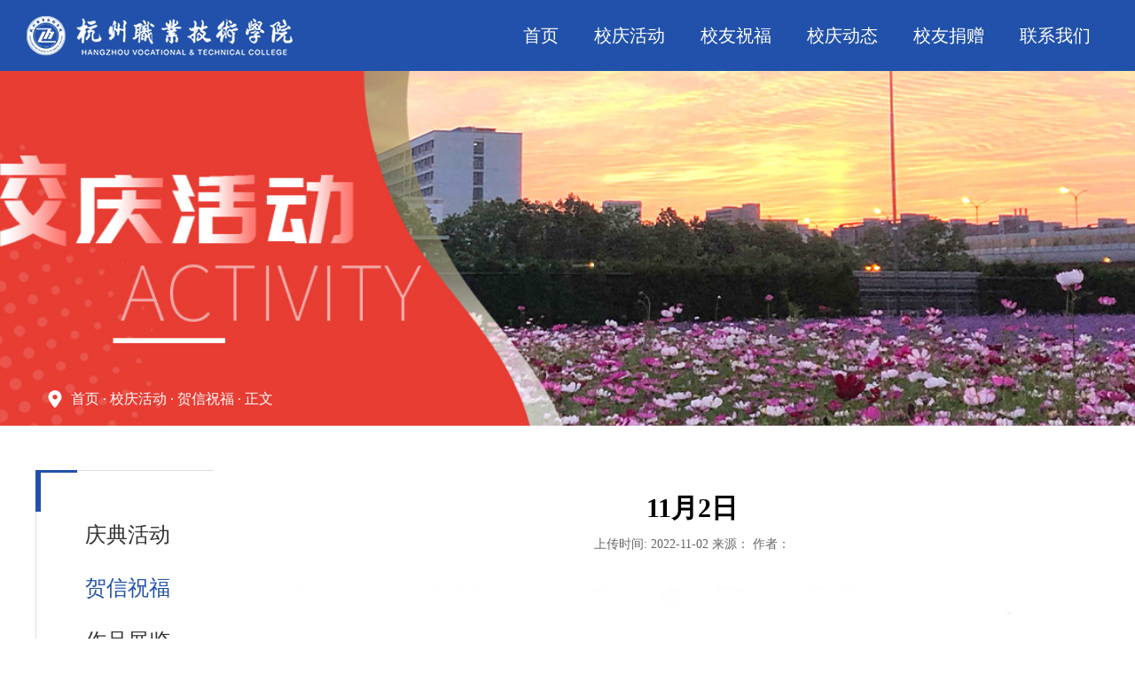

--- FILE ---
content_type: text/html; charset=UTF-8
request_url: https://xyw.hzvtc.edu.cn/info/1091/1271.htm
body_size: 2304
content:
<!DOCTYPE html>
<html>
    <head>
        <meta charset="utf-8">
        <title>11月2日-杭职院校庆网</title><META Name="keywords" Content="杭职院校庆网,11" />

        <link rel="stylesheet" href="../../statics/css/swiper.css" />
        <link rel="stylesheet" href="../../statics/css/style.css">
        
        <script src="../../statics/js/jquery.min.js" type="text/javascript"></script>
        <script src="../../statics/js/swiper.js" type="text/javascript"></script>
        <script>
                
        function isPhoneInit() {
            let IsPhone;
               
            var info = navigator.userAgent;
        
            IsPhone = /mobile/i.test(info);
            
           return IsPhone;
        };
        
        if(isPhoneInit()){
             let head = document.getElementsByTagName('HEAD').item(0);
           let style = document.createElement('link');
           style.href = '/css/xq_mobile_1.css';
             style.rel = 'stylesheet';
             style.type = 'text/css';
             head.appendChild(style);
    
        }
          

        </script>
        <style>
        .none{
        display:none;}
        </style>
    <!--Announced by Visual SiteBuilder 9-->
<link rel="stylesheet" type="text/css" href="../../_sitegray/_sitegray_d.css" />
<script language="javascript" src="../../_sitegray/_sitegray.js"></script>
<!-- CustomerNO:77656262657232307b76465753555742000000044e50 -->
<link rel="stylesheet" type="text/css" href="../../news-show.vsb.css" />
<script type="text/javascript" src="/system/resource/js/counter.js"></script>
<script type="text/javascript">_jsq_(1091,'/news-show.jsp',1271,1824407703)</script>
</head>
    <body>
         <div id="nav_down" class="none">
                <div id="nav_main">
                    <div id="nav_dow_but" class="ratio">
                        
                    </div>
                    <div id="nav_dow_h1" class=" ">
                        <span>
<script language="javascript" src="/system/resource/js/dynclicks.js"></script><script language="javascript" src="../../_dwr/interface/NewsvoteDWR.js"></script><script language="javascript" src="../../_dwr/engine.js"></script><script language="javascript" src="/system/resource/js/news/newscontent.js"></script><LINK href="/system/resource/js/photoswipe/3.0.5.1/photoswipe.css" type="text/css" rel="stylesheet"><script language="javascript" src="/system/resource/js/photoswipe/3.0.5.1/klass.min.js"></script><script language="javascript" src="/system/resource/js/ajax.js"></script>11月2日
</span>
                        <span>  celebrations</span>
                        
                    </div>
                    <div id="nav_logo">
                        
                    </div>
                </div>
                <div id="nav_dow_bar"><div onclick="window.location.href ='../../index.htm'">首页</div>

                    
<div onclick="window.location.href ='../../activity.htm'">校庆活动</div>

                    
<div onclick="window.location.href ='../../blessing.htm'">校友祝福</div>

                    
<div onclick="window.location.href ='../../news.htm'">校庆动态</div>

                    
<div onclick="window.location.href ='../../contributioncon.htm'">校友捐赠</div>

                    
<div onclick="window.location.href ='../../contact.htm'">联系我们</div>

                    
</div>
            </div>
        <div class="head-c head-c4">
            <a class="head-l" href="../../">
                <img src="../../statics/img/logo_w.png" />
            </a>
            <ul class="head-r"><li><a href="../../index.htm">首页</a></li>                 
<li><a href="../../activity.htm">校庆活动</a></li>                 
<li><a href="../../blessing.htm">校友祝福</a></li>                 
<li><a href="../../news.htm">校庆动态</a></li>                 
<li><a href="../../contributioncon.htm">校友捐赠</a></li>                 
<li><a href="../../contact.htm">联系我们</a></li>                 
</ul>
        </div>
        <div class="list-banner-c">    <img class="list-banner" src="../../statics/img/banner_xqhd.jpg">
<div class="list-nav">
    <a href="../../index.htm">首页</a>
    ·
    <a href="../../activity.htm">校庆活动</a>
    ·
    <a href="../../activity/hxzf.htm">贺信祝福</a>
    ·
    <a href="">正文</a>
    
</div></div>
        <div class="clearfloat content sl-content pt40">
            <div class="col-side">
                <ul class="snav">    <li>
        <a href="../../activity/qdhd.htm">庆典活动</a>
    </li>              
    <li class="on">
        <a href="../../activity/hxzf.htm">贺信祝福</a>
    </li>              
    <li>
        <a href="../../activity/zpzl.htm">作品展览</a>
    </li>              
    <li>
        <a href="../../activity/hbyc.htm">汇报演出</a>
    </li>              
    <li>
        <a href="../../activity/bglt.htm">报告论坛</a>
    </li>              
</ul>
            </div>
            <div class="bmzz-c">
                <h2 class="bmzz-title">
11月2日
</h2>
                <div class="bmzz-date">
上传时间: 2022-11-02  来源： 作者：
</div>
                <div>
<div class="v_news_content">
<p style="text-align: center"><img src="/__local/E/D6/12/FA9555A75FE1C07F84D05F94C12_1136CA15_229D4.jpg" width="1000" vsbhref="vurl" vurl="/_vsl/ED612FA9555A75FE1C07F84D05F94C12/1136CA15/229D4" vheight="" vwidth="1000" orisrc="/__local/B/7A/A3/2CD9708978A6465E5B6852856C6_692F58AD_4B563.jpg" class="img_vsb_content"></p>
<p><br></p>
</div>
</div>
            </div>
        </div>
        <div id="foot" class="blue">
            <div id="site_foot">
                <div class="warp">
                    <div id="foot_wx">
                        <ul class="ewm"><img src="../../statics/demo/xyxb.png" style=" width:90px; height:90px;"></ul>
                        <ul class="txt">
                            <li>欢迎扫描二维码关注我们</li>
                            <li><strong>学院校报</strong> </li>
                        </ul>
                        <ul class="ewm"><img src="../../statics/demo/weibo.png" style=" width:90px; height:90px;"></ul>
                        <ul class="txt">
                            <li>欢迎扫描二维码关注我们</li>
                            <li><strong>官方微博</strong> </li>
                        </ul>
                        <ul class="ewm"><img src="../../statics/demo/foot_ewm.png" style=" width:90px; height:90px;"></ul>
                        <ul class="txt">
                            <li>欢迎扫描二维码关注我们</li>
                            <li><strong>杭职院官方微信</strong> </li>
                        </ul>
                    </div>
                    <div class="copyright">                   
                        <ul>
                            <li><a href="http://beian.miit.gov.cn/" target="_blank">浙ICP备<span>05014570</span>号-1</a>
                            <li>电话：0571-56700055</li>
                            <li>招生电话：0571-56700035</li>
                            <li>传真：0571-56700015</li>
                            <li>地址：杭州钱塘区高教园区学源街68号</li>
                            <li>© 2003-2022 杭州职业技术学院</li>
                        </ul>
                    </div>
                </div>
            </div>
             <script>

        </script>
            <script>
                function _openSelectLink(selecto, linkname, addclicktimename) {
                    if (linkname == undefined || linkname == "")
                        linkname = "value";
            
                    var index = selecto.selectedIndex;
                    var option = selecto.options[index];
            
                    var url = option.getAttribute("value");
                    if (addclicktimename != undefined && addclicktimename != "") {
                        try {
                            eval(option.getAttribute(addclicktimename))
                        } catch (e) {}
                    }
            
                    window.open(url);
            
                    if (selecto.selectedIndex != 0) {
                        selecto.selectedIndex = 0;
                    }
                }
            </script>
             <script src="../../js/main_mobile.js"></script>
        </div>
    </body>
</html>


--- FILE ---
content_type: text/css
request_url: https://xyw.hzvtc.edu.cn/statics/css/style.css
body_size: 7796
content:
/*公共样式--开始*/
html,
body,
div,
ul,
li,
h1,
h2,
h3,
h4,
h5,
h6,
p,
dl,
dt,
dd,
ol,
form,
input,
textarea,
th,
td,
select {
  margin: 0;
  padding: 0;
}
* {
  box-sizing: border-box;
}
html,
body {
  min-height: 100%;
}
body {
  font-family: "Microsoft YaHei";
  background: #fff;
}
h1,
h2,
h3,
h4,
h5,
h6 {
  font-weight: normal;
}
ul,
ol {
  list-style: none;
}
img {
  border: none;
  vertical-align: middle;
  display: block;
}
a {
  text-decoration: none;
  color: #333;
}
table {
  border-collapse: collapse;
  table-layout: fixed;
}
input,
textarea,
button {
  outline: none;
  border: none;
}
textarea {
  resize: none;
  overflow: auto;
}
.clearfix {
  zoom: 1;
}
.clearfix:after {
  content: ".";
  width: 0;
  height: 0;
  visibility: hidden;
  display: block;
  clear: both;
  overflow: hidden;
}
.fl {
  float: left;
}
.fr {
  float: right;
}
.tl {
  text-align: left;
}
.tc {
  text-align: center;
}
.tr {
  text-align: right;
}
.ellipse {
  overflow: hidden;
  text-overflow: ellipsis;
  white-space: nowrap;
}
.ellipseMore {
  display: -webkit-box;
  -webkit-box-orient: vertical;
  overflow: hidden;
}
.contain {
  width: 1180px;
  margin: 0 auto;
}
.page {
  width: 100%;
  height: 100%;
}
.content {
  width: 1200px;
  margin: 0 auto;
  min-height: 600px;
}
.mt30 {
  margin-top: 30px !important;
}
.pt80 {
  padding-top: 80px !important;
}
/*清除浮动*/
.clearfloat:after {
  display: block;
  clear: both;
  content: "";
  visibility: hidden;
  height: 0;
}
[v-cloak] {
  display: none;
}
.sl-content {
  padding-top: 50px;
}
.col-side {
  float: left;
  width: 200px;
  position: relative;
  z-index: 1;
  min-height: 350px;
}
.col-side:before {
  content: "";
  position: absolute;
  left: 0;
  right: 0;
  width: 47px;
  height: 47px;
  z-index: -1;
  background: url('../img/bg_sidebar.png') center center no-repeat;
  -webkit-background-size: cover;
  background-size: cover;
}
.col-side:after {
  content: "";
  position: absolute;
  left: 0;
  top: 0;
  width: 100%;
  height: 100%;
  z-index: -2;
  border-top: 1px solid #dfdbdb;
  border-left: 1px solid #dfdbdb;
}
.snav {
  width: 100%;
  padding: 43px 0 43px;
}
.snav li {
  width: 100%;
}
.snav li a {
  display: block;
  font-size: 24px;
  color: #333;
  line-height: 60px;
  padding-left: 56px;
}
.snav li a:hover {
  color: #2151aa;
}
.snav li.on a {
  color: #2151aa;
}
.sl-ul-c {
  width: calc(100% - 280px);
  padding-top: 50px;
  float: right;
}
.sl-ul {
  width: 100%;
}
.sl-ul > li {
  width: calc(100%/2 - 30px/2);
  margin: 0 30px 40px 0;
  float: left;
}
.sl-ul > li:nth-child(2n) {
  margin-right: 0;
}
.sl-ul > li > a {
  width: 100%;
  display: block;
}
.sl-ul > li > a > img {
  width: 100%;
  height: 300px;
  object-fit: cover;
}
.sl-ul > li > a .sl-content-c {
  margin-top: 15px;
  height: 134px;
}
.sl-ul > li > a .sl-content-c .sl-date {
  float: left;
  width: 80px;
  border-right: 1px solid rgba(0, 0, 0, 0.2);
  color: #2151aa;
  height: 100%;
}
.sl-ul > li > a .sl-content-c .sl-date > span {
  display: block;
  font-size: 40px;
  font-weight: bold;
  padding-left: 10px;
}
.sl-ul > li > a .sl-content-c .sl-info {
  float: right;
  width: calc(100% - 95px);
}
.sl-ul > li > a .sl-content-c .sl-info .sl-title {
  font-size: 18px;
  color: #000;
  line-height: 28px;
  font-weight: normal;
  margin-bottom: 10px;
}
.sl-ul > li > a .sl-content-c .sl-info .sl-des {
  font-size: 14px;
  height: 96px;
  color: #666;
  line-height: 24px;
  -webkit-line-clamp: 4;
}
.sl-ul > li > a:hover .sl-title {
  color: #2151aa !important;
}
.bmzz-c {
  width: calc(100% - 280px);
  float: right;
  padding: 20px 0;
  box-sizing: border-box;
}
.bmzz-c .bmzz-title {
  color: #333;
  font-size: 30px;
  font-weight: bold;
  margin-bottom: 10px;
  text-align: center;
  line-height: 1.5;
  color: #000;
}
.bmzz-c .bmzz-date {
  font-size: 14px;
  color: #666;
  margin-bottom: 30px;
  text-align: center;
}
.bmzz-c p {
  font-size: 16px;
  color: #333;
  text-indent: 2em;
  margin-bottom: 15px;
  line-height: 2;
}
.bmzz-c img {
  max-width: 100%;
  margin: 20px auto;
  display: block;
}
.bmzz-content{
	font-size: 16px;
	color: #333;
	text-indent: 2em;
	margin-bottom: 15px;
	line-height: 2;
}
.sl-top-c {
  width: 100%;
  padding: 10px 30px;
  line-height: 44px;
  background: linear-gradient(-90deg, #2151aa, #093fa3);
  margin-bottom: 30px;
}
.sl-top-c > h4 {
  font-size: 16px;
  color: #FFFFFF;
  font-weight: normal;
  white-space: nowrap;
  -ms-text-overflow: ellipsis;
  text-overflow: ellipsis;
  overflow: hidden;
  width: 600px;
}
.sl-top-c .sl-btn-c {
  margin-left: 15px;
  display: block;
  width: 178px;
  height: 44px;
  line-height: 44px;
  font-size: 16px;
  color: #FFFFFF;
  text-align: center;
  border-radius: 10px;
  background-color: #FF9900;
}
.sl-top-c .sl-btn-c em {
  font-weight: 400;
  font-style: normal;
}
.sl-top-c .sl-btn-c span {
  font-size: 22px;
}
.sl-top-c .sl-btn-c i {
  margin-left: 11px;
  display: inline-block;
  vertical-align: middle;
  width: 20px;
  height: 20px;
  background: url('../img/w-i14.png') center no-repeat;
  background-size: cover;
}
.nav-h {
  height: 80px;
  width: 100%;
}
.list-banner-c {
  width: 100%;
  position: relative;
  min-width: 1200px;
}
.list-banner-c .list-banner {
  width: 100%;
  height: 400px;
  object-fit: cover;
}
.list-banner-c .list-nav {
  width: 1200px;
  position: absolute;
  left: 50%;
  bottom: 20px;
  margin-left: -600px;
  background: url('../img/icon_address.png') no-repeat;
  background-size: 20px 20px;
  background-position: 1% 50%;
  padding-left: 40px;
  box-sizing: border-box;
  color: #fff;
  line-height: 20px;
}
.list-banner-c .list-nav a {
  color: #fff;
  font-size: 16px;
}
/* 隐藏滚动条 */
.ac-s-ul {
  height: 80%;
  overflow-y: auto;
  -ms-overflow-style: none;
  overflow: -moz-scrollbars-none;
}
.ac-s-ul::-webkit-scrollbar {
  width: 0 !important;
}
/* 修改page */
.pagenations span {
  font-size: 14px !important;
}
.pagenations .p_fun_d,
.pagenations .p_fun a {
  display: inline-block;
  padding: 0 5px;
  margin: 0 5px;
  min-width: 20px;
  height: 30px;
  line-height: 30px;
  text-align: center;
  border-radius: 3px;
  cursor: pointer;
  background: #fff;
  color: #222222;
  border: 1px solid #2151aa;
  width: 50px;
}
.pagenations .p_fun_d:hover,
.pagenations .p_fun a:hover,
.pagenations .p_no a:hover {
  color: #fff;
  background: #2151aa;
  border: 1px solid #2151aa;
}
.pagenations .p_no_d,
.pagenations .p_no a {
  display: inline-block;
  border: 1px solid #2151aa;
  padding: 0 5px;
  margin: 0 5px;
  min-width: 30px;
  line-height: 30px;
  height: 30px;
  text-align: center;
  border-radius: 3px;
  cursor: pointer;
}
.pagenations .p_no_d {
  border: 1px solid #2151aa;
  background-color: #2151aa;
}
.toast-c{
	position: fixed;
	left: 50%;
	top: 50%;
	background: rgba(0, 0, 0, 0.75);
	z-index: 10000000;
	color: #fff;
	padding: 5px 15px;
	transform: translate(-50%, -50%);
	border-radius: 4px;
	font-size: 16px;
	max-width: 400px;
}
.pages {
  text-align: center;
  margin: 20px 0;
  display: flex;
  align-items: center;
  justify-content: center;
}
.pages > span {
	font-size: 14px;
	text-decoration: none;
	border: 1px solid #2151aa;
	color: #222222;
	cursor: pointer;
	min-width: 30px;
	height: 30px;
	line-height: 30px;
	text-align: center;
	margin: 0 5px;
	user-select: none;
	border-radius: 3px;
	padding: 0 5px;
}
.pages > span:hover {
	color: #fff;
	background: #2151aa;
}
.pages > span.currentIndex {
	color: #fff;
	background: #2151aa;
}
.pages > span.banclick {
  cursor: not-allowed;
}
.pages > span.banclick:hover {
  border: 1px solid #ddd;
  background: unset;
  color: #999;
}
.zy-swiper-c {
  background: #c7e5fe;
  height: 80px;
  width: 100%;
  min-width: 1200px;
  margin: 0 auto;
  padding-top: 18px;
}
.zy-swiper-c .zt-swiper {
  width: 1200px;
  margin: 0 auto;
  position: relative;
  font-weight: bold;
  --swiper-navigation-color: #2151aa !important;
  --swiper-navigation-size: 20px !important;
}
.zy-swiper-c .zt-swiper .swiper-container {
  width: 1140px;
  height: 100%;
  margin: 0 auto;
}
.zy-swiper-c .zt-swiper .swiper-container a {
  border: #c7e5fe 2px solid;
  display: block;
}
.zy-swiper-c .zt-swiper .swiper-container a .zt-img {
  width: 100%;
  height: 40px;
  object-fit: cover;
}
.blue .zy-swiper-c {
  background: #d1e7f4;
}
.blue .zy-swiper-c .zt-swiper {
  --swiper-navigation-color: #d1e7f4 !important;
}
.blue .zy-swiper-c .swiper-container a {
  border: #d1e7f4 2px solid;
}
#site_foot {
  background: #2151aa;
  min-width: 1200px;
  overflow: hidden;
}
#site_foot .warp {
  width: 1200px;
  margin: 0 auto;
}
#site_foot .copyright {
  font-size: 12px;
  padding-top: 17px;
  color: #ffffff;
  float: right;
  text-align: right;
}
#site_foot .copyright span {
  color: #ffdb93;
  font-weight: bold;
  font-size: 12px;
}
#site_foot .copyright li {
  padding-bottom: 10px;
}
#site_foot .copyright a {
  color: #ffffff;
}
.blue #site_foot {
  background: #185bb2;
}
#foot_wx {
  float: left;
  padding-right: 10px;
  padding-top: 10px;
  width: 780px;
}
#foot_wx .ewm {
  float: left;
  padding: 15px;
}
#foot_wx .txt {
  float: left;
  color: #a3c0ad;
  font-size: 12px;
  padding-top: 16px;
  line-height: 20px;
  text-align: left;
}
#foot_wx .txt strong {
  color: #ffffff;
}
img {
  transition: all 0.3s;
}
.in-logo {
  position: absolute;
  left: 1vw;
  top: 5vh;
  z-index: 100;
}
.in-title {
  position: absolute;
  left: 50%;
  top: 0;
  z-index: 100;
  -webkit-transform: translateX(-50%);
  -moz-transform: translateX(-50%);
  -ms-transform: translateX(-50%);
  -o-transform: translateX(-50%);
  transform: translateX(-50%);
}
.m-activity {
  width: 100%;
  position: absolute;
  left: 0;
  right: 0;
  top: 0;
  z-index: 10;
  height: 100%;
  overflow: hidden;
  white-space: nowrap;
  text-align: center;
  font-size: 0;
}
.m-activity .item {
  display: inline-block;
  vertical-align: top;
  width: 33.33%;
  height: 100%;
  background-repeat: no-repeat;
  background-position: center center;
  -webkit-background-size: cover;
  background-size: cover;
  -webkit-transition: 0.5s;
  -moz-transition: 0.5s;
  -ms-transition: 0.5s;
  -o-transition: 0.5s;
  transition: 0.5s;
  position: relative;
}
.m-activity .item.big {
  width: 54%;
}
.m-activity .item.small {
  width: 23%;
}
.m-activity .item .img-text {
  position: absolute;
  bottom: 10vh;
  left: 50%;
  margin-left: -100px;
  width: 200px;
  animation: mymove 2s infinite;
}
.m-activity .item .mouse {
  position: absolute;
  bottom: 5vh;
  left: 50%;
  margin-left: 100px;
  width: 40px;
  animation: mymove 2s infinite;
  opacity: 0;
  transition: all 0.5s;
}
@keyframes mymove {
  0% {
    transform: scale(1);
    /*开始为原始大小*/
  }
  25% {
    transform: scale(1.1);
    /*放大1.1倍*/
  }
  50% {
    transform: scale(1);
  }
  75% {
    transform: scale(1.1);
  }
}
@media only screen and (max-width: 1199px) {
  .in-title {
    height: 50px;
  }
  .in-logo {
    height: 30px;
  }
}
.head-c {
  width: 100%;
  min-width: 1200px;
  height: 80px;
  padding: 0 30px;
  background: #b00009;
  display: flex;
  align-items: center;
  justify-content: space-between;
  position: sticky;
  top: 0;
  left: 0;
  z-index: 3;
}
.head-c.head-c2 {
  background: unset;
  justify-content: flex-end;
  position: fixed;
}
.head-c.head-c3 {
  background: #2151aa;
  position: fixed;
}
.head-c.head-c4 {
  background: #2151aa;
}
.head-c .head-l {
  width: 250px;
}
.head-c .head-l img {
  width: auto;
}
.head-c .head-r {
  display: flex;
  align-items: center;
}
.head-c .head-r li {
  padding: 0 20px;
}
.head-c .head-r li a {
  font-size: 20px;
  color: #fff;
  padding: 5px 0;
}
.head-c .head-r li a:hover {
  color: #ffd800;
}
.head-c .head-r.head-r2 {
  padding-right: 6%;
}
.r-banner {
  width: 100%;
  margin: 0 auto;
  min-width: 1200px;
}
.r-content {
  width: 70%;
  margin: 0 auto;
  min-width: 1000px;
  padding: 30px;
  box-sizing: border-box;
}
.r-content p {
  line-height: 1.5;
  margin-bottom: 10px;
}
.r-content .r-title {
  font-size: 20px;
  font-weight: bold;
  color: #333;
  margin-top: 30px;
}
.r-content .r-code {
  display: inline-block;
  vertical-align: top;
}
.bg-cd {
  width: 100%;
  height: 100%;
  background: url('../img/bg_cd.jpg') no-repeat top center;
  background-size: cover;
  position: relative;
}
.bg-cd .cd-l {
  width: 300px;
  height: 100%;
  background: #cd0500b3;
  position: absolute;
  left: 0;
  top: 0;
}
.bg-cd .cd-l .cd-l-img {
  position: absolute;
  left: 25%;
  top: 30%;
}
.bg-cd .cd-l .cd-l-img:last-child {
  left: 55%;
  top: 50%;
}
.bg-cd .cd-s {
  position: absolute;
  bottom: 0;
  right: 0;
  width: 46%;
  height: 85%;
  background: url('../img/cd_5.png') no-repeat center;
  background-size: 100% 100%;
}
.bg-cd .cd-s .cd-circle {
  position: absolute;
  width: 5vw;
  left: 20%;
  bottom: 0;
}
.bg-cd .cd-s .cd-pic {
  position: absolute;
  width: 16vw;
  right: 0;
  bottom: 15%;
}
.cd-page {
  width: 100%;
  height: 100%;
  position: absolute;
  min-width: 1200px;
}
.cd-c {
  position: absolute;
  right: 2%;
  bottom: 2%;
}
.cd-c .cd-title {
  font-size: 2.4vw;
  color: #fff;
  text-align: center;
  font-weight: bold;
}
.cd-c .cd-time-c {
  background: #fff;
  border-radius: 20px;
  display: flex;
  align-items: center;
  justify-content: space-between;
  padding: 10px;
  margin-top: 10px;
}
.cd-c .cd-time-c .cd-time-img {
  width: 120px;
}
.cd-c .cd-time-c .cd-time-name {
  color: #fea700;
  writing-mode: vertical-lr;
  font-size: 32px;
  margin-left: 10px;
}
.cd-c .cd-time-c .cd-time {
  display: flex;
  flex-direction: column;
  align-items: center;
  color: #c22e39;
  font-size: 18px;
}
.cd-c .cd-time-c .cd-time > span {
  font-size: 90px;
  color: #c22e39;
  line-height: 0.9;
}
.cd-c .cd-arrow-c {
  width: 100%;
  display: flex;
  justify-content: flex-end;
  margin-top: 10px;
}
.cd-c .cd-arrow-c > a {
  display: flex;
  flex-direction: column;
  align-items: flex-end;
  color: #fff;
  font-size: 16px;
  animation: shake 2s infinite;
}
.cd-c .cd-arrow-c > a > img {
  margin-bottom: 4px;
}
@keyframes shake {
  /* 水平抖动，核心代码 */
  10%,
  90% {
    transform: translate3d(-4px, 0, 0);
  }
  20%,
  80% {
    transform: translate3d(6px, 0, 0);
  }
  30%,
  70% {
    transform: translate3d(-5px, 0, 0);
  }
  40%,
  60% {
    transform: translate3d(4px, 0, 0);
  }
  50% {
    transform: translate3d(-4px, 0, 0);
  }
}
.ac-c {
  display: flex;
  justify-content: space-between;
  position: relative;
  width: 100%;
  height: 100%;
  background: url('../img/bg_activity.png') center no-repeat;
  background-color: #fff;
  background-size: 30% auto;
  min-width: 1200px;
}
.ac-c .ac-l-c {
  width: 18%;
  display: flex;
}
.ac-c .ac-l-c .bl-arrow-c {
  cursor: pointer;
  width: 80px;
  display: flex;
  align-items: center;
  justify-content: center;
  background: linear-gradient(0deg, #ed6f19c7 20%, #ed6f19de 100%);
}
.ac-c .ac-l-c .ac-l {
  width: 90%;
  height: 100%;
  padding: 6vh 0 3vh;
  display: flex;
  flex-direction: column;
  align-items: center;
  justify-content: space-between;
  box-sizing: border-box;
  background-image: linear-gradient(0deg, #ffc480 20%, #ffdb93 100%);
  box-shadow: 0px 8px 50px 4px #ffc480;
}
.ac-c .ac-l-c .ac-l .ac-logo {
  width: 80%;
}
.ac-c .ac-l-c .ac-l .ac-title {
  font-size: 1.5vw;
  line-height: 1.6;
  background-image: linear-gradient(135deg, #ff0000, #c22e39, #ff9800, #394d88, #ff9800, #c22e39);
  -webkit-background-clip: text;
  animation: move 5s infinite;
  color: transparent;
  font-weight: bold;
  writing-mode: vertical-rl;
}
.ac-c .ac-l-c .ac-l .ac-date {
  color: #c22e39;
  font-size: 1.2vw;
  text-align: center;
  line-height: 1.2;
  font-weight: bold;
}
.ac-c .ac-r {
  width: 75%;
  display: flex;
  justify-content: space-between;
}
.ac-c .ac-r .ac-schedule {
  width: 48%;
}
.ac-c .ac-r .ac-schedule .ac-name {
  margin-top: 5%;
  font-weight: bold;
  color: #3c94db;
  font-size: 24px;
}
.ac-c .ac-r .ac-schedule .ac-name.ac-name2 {
  color: #e400ed;
}
.ac-c .ac-r .ac-schedule .ac-name.ac-name3 {
  color: #4cdfca;
}
.ac-c .ac-r .ac-schedule .ac-name.ac-name4 {
  color: #6b49e2;
}
.ac-c .ac-r .ac-schedule .ac-name.ac-name5 {
  color: #fc7d78;
}
.ac-c .ac-r .ac-schedule .ac-ename {
  font-size: 14px;
  color: #55bef8;
}
.ac-c .ac-r .ac-schedule .ac-ename.ac-ename2 {
  color: #f78dff;
}
.ac-c .ac-r .ac-schedule .ac-ename.ac-ename3 {
  color: #4cdfca;
}
.ac-c .ac-r .ac-schedule .ac-ename.ac-ename4 {
  color: #b6a1ff;
}
.ac-c .ac-r .ac-schedule .ac-ename.ac-ename5 {
  color: #ffc2c0;
}
.ac-c .ac-r .ac-schedule .ac-s-ul {
  width: 100%;
  margin-top: 20px;
}
.ac-c .ac-r .ac-schedule .ac-s-ul > li {
  display: flex;
  align-items: flex-start;
  position: relative;
}
.ac-c .ac-r .ac-schedule .ac-s-ul > li .ac-circle {
  width: 24px;
  height: 24px;
  margin-top: 2px;
}
.ac-c .ac-r .ac-schedule .ac-s-ul > li .ac-s-list {
  font-size: 14px;
  color: #1a1a1a;
  margin: 0 0 10px 10px;
  cursor: pointer;
}
.ac-c .ac-r .ac-schedule .ac-s-ul > li .ac-s-list::before {
  position: absolute;
  left: 12px;
  height: calc(100% - 18px);
  top: 22px;
  border-left: 2px solid #c7e5fe;
  content: '';
}
.ac-c .ac-r .ac-schedule .ac-s-ul > li .ac-s-list.ac-s-list2::before {
  border-left: 2px solid #fcd2ff;
}
.ac-c .ac-r .ac-schedule .ac-s-ul > li .ac-s-list.ac-s-list3::before {
  border-left: 2px solid #b8fef4;
}
.ac-c .ac-r .ac-schedule .ac-s-ul > li .ac-s-list.ac-s-list4::before {
  border-left: 2px solid #d0c3ff;
}
.ac-c .ac-r .ac-schedule .ac-s-ul > li .ac-s-list.ac-s-list5::before {
  border-left: 2px solid #ffdcdb;
}
.ac-c .ac-r .ac-schedule .ac-s-ul > li .ac-s-list .ac-s-date {
  font-size: 18px;
  font-weight: bold;
  margin-bottom: 10px;
  color: #3c94db;
}
.ac-c .ac-r .ac-schedule .ac-s-ul > li .ac-s-list .ac-s-date.ac-s-date2 {
  color: #e400ed;
}
.ac-c .ac-r .ac-schedule .ac-s-ul > li .ac-s-list .ac-s-date.ac-s-date3 {
  color: #4cdfca;
}
.ac-c .ac-r .ac-schedule .ac-s-ul > li .ac-s-list .ac-s-date.ac-s-date4 {
  color: #6b49e2;
}
.ac-c .ac-r .ac-schedule .ac-s-ul > li .ac-s-list .ac-s-date.ac-s-date5 {
  color: #fc7d78;
}
.ac-c .ac-r .ac-schedule .ac-s-ul > li .ac-s-list .ac-s-day {
  font-size: 16px;
  color: #4aaceb;
  font-weight: bold;
  margin-bottom: 10px;
}
.ac-c .ac-r .ac-schedule .ac-s-ul > li .ac-s-list .day-ul {
  width: 100%;
  padding-left: 20px;
  box-sizing: border-box;
}
.ac-c .ac-r .ac-schedule .ac-s-ul > li .ac-s-list .ac-s-content {
  min-height: 40px;
  font-size: 14px;
  color: #333;
  line-height: 1.5;
  margin-bottom: 10px;
  display: flex;
  align-items: center;
}
.ac-c .ac-r .ac-schedule .ac-s-ul > li .ac-s-list:last-child {
  border-left: none;
}
.ac-c .ac-r .ac-schedule .ac-s-ul > li:last-child .ac-s-list::before {
  border-left: none;
}
.ac-c .ac-r .ac-list {
  width: 50%;
  height: 100%;
  display: flex;
  align-items: center;
}
.ac-c .ac-r .ac-list .ac-ul {
  width: 100%;
  display: flex;
  flex-direction: column;
  align-items: flex-end;
}
.ac-c .ac-r .ac-list .ac-ul > li {
  width: 65%;
  background-image: linear-gradient(90deg, #b702be 0%, #f469ff 100%);
  padding: 10px 0 10px 30px;
  display: flex;
  flex-direction: column;
  color: rgba(255, 255, 255, 0.6);
  border-radius: 40px 0 0 40px;
  box-sizing: border-box;
  margin-bottom: 15px;
  font-size: 14px;
  cursor: pointer;
  transition: all 0.5s ease;
}
.ac-c .ac-r .ac-list .ac-ul > li:first-child:hover {
  width: 83%;
}
.ac-c .ac-r .ac-list .ac-ul > li:nth-child(2) {
  width: 75%;
  background-image: linear-gradient(0deg, #3c94db 0%, #56c0f9 100%);
}
.ac-c .ac-r .ac-list .ac-ul > li:nth-child(2):hover {
  width: 85%;
}
.ac-c .ac-r .ac-list .ac-ul > li:nth-child(3) {
  width: 85%;
  background-image: linear-gradient(90deg, #ff6555 0%, #feb185 100%);
}
.ac-c .ac-r .ac-list .ac-ul > li:nth-child(3):hover {
  width: 95%;
}
.ac-c .ac-r .ac-list .ac-ul > li:nth-child(4) {
  width: 65%;
  background-image: linear-gradient(90deg, #4cdfca 0%, #209dda 100%);
}
.ac-c .ac-r .ac-list .ac-ul > li:nth-child(4):hover {
  width: 75%;
}
.ac-c .ac-r .ac-list .ac-ul > li:nth-child(5) {
  width: 75%;
  background-image: linear-gradient(90deg, #6b49e2 0%, #13acd9 100%);
}
.ac-c .ac-r .ac-list .ac-ul > li:nth-child(5):hover {
  width: 85%;
}
.ac-c .ac-r .ac-list .ac-ul > li:last-child {
  width: 85%;
  margin-bottom: 0;
  background-image: linear-gradient(90deg, #fc7d78 0%, #f64f4e 100%);
}
.ac-c .ac-r .ac-list .ac-ul > li:last-child:hover {
  width: 95%;
}
.ac-c .ac-r .ac-list .ac-ul > li .ac-ul-title {
  color: #fff;
  font-size: 18px;
}
.ac-c .ac-r .ac-list .ac-ul > li a {
  color: rgba(255, 255, 255, 0.6);
}
@keyframes move {
  0% {
    background-position: 0 0;
  }
  100% {
    /*宽度固定，如果为百分比背景不会滚动*/
    background-position: -300px 0;
  }
}
.section-a {
  width: 100%;
  height: 100%;
  background: url('../img/bg_news.png') no-repeat center;
  background-size: cover;
}
.section-a .section-container {
  background: #dbe7ff99;
  width: 100%;
  height: 100%;
  display: flex;
  justify-content: space-between;
  padding-top: 80px;
  box-sizing: border-box;
}
.section-a .section-container .section-a-l {
  width: 30vw;
  position: relative;
  padding-top: 5%;
}
.section-a .section-container .section-a-l .section-a-circle {
  width: 100%;
}
.section-a .section-container .section-a-l .news-title-c {
  width: 100%;
  font-size: 2.6vw;
  color: #2151aa;
  position: absolute;
  right: 2%;
  text-align: right;
  top: 18vh;
  line-height: 1;
}
.section-a .section-container .section-a-l .news-title-c .news-title {
  font-weight: bold;
  margin-bottom: 10px;
}
.section-a .section-container .section-a-m {
  margin-top: 6vh;
  width: 45vw;
  padding: 0 30px 0;
  box-sizing: border-box;
}
.section-a .section-container .section-a-m .news-a-top {
  width: 100%;
  display: flex;
  justify-content: space-between;
}
.section-a .section-container .section-a-m .news-a-top .news-a-c {
  width: 52%;
  display: block;
}
.section-a .section-container .section-a-m .news-a-top .news-a-c .news-a-img-c {
  width: 100%;
  height: 240px;
  overflow: hidden;
}
.section-a .section-container .section-a-m .news-a-top .news-a-c .news-a-img-c .news-a-img {
  width: 100%;
  height: 100%;
  object-fit: cover;
  display: block;
  transition: all 0.5s;
}
.section-a .section-container .section-a-m .news-a-top .news-a-c .news-a-des {
  padding: 1vw;
  background: #2151aa;
  color: #fff;
  font-size: 14px;
  line-height: 1.8;
}
.section-a .section-container .section-a-m .news-a-top .news-a-c .news-a-des .news-a-title {
  font-size: 22px;
  margin-bottom: 20px;
  line-height: 1.2;
  -webkit-line-clamp: 2;
}
.section-a .section-container .section-a-m .news-a-top .news-a-c .news-a-des .news-a-p {
  -webkit-line-clamp: 6;
}
.section-a .section-container .section-a-m .news-a-top .news-a-c:hover .news-a-img {
  transform: scale(1.1);
}
.section-a .section-container .section-a-m .news-a-top .news-b-top {
  width: 45%;
}
.section-a .section-container .section-a-m .news-a-top .news-b-top .news-b-c {
  width: 100%;
  display: block;
}
.section-a .section-container .section-a-m .news-a-top .news-b-top .news-b-c .news-b-img-c {
  width: 100%;
  height: 180px;
  overflow: hidden;
}
.section-a .section-container .section-a-m .news-a-top .news-b-top .news-b-c .news-b-img-c .news-b-img {
  width: 100%;
  height: 100%;
  object-fit: cover;
  display: block;
  transition: all 0.5s;
}
.section-a .section-container .section-a-m .news-a-top .news-b-top .news-b-c .news-b-des {
  padding: 1vw;
  background: #5d8be2;
  color: #fff;
  font-size: 14px;
  line-height: 1.8;
}
.section-a .section-container .section-a-m .news-a-top .news-b-top .news-b-c .news-b-des .news-b-title {
  font-size: 22px;
  margin-bottom: 20px;
  line-height: 1.2;
  -webkit-line-clamp: 3;
}
.section-a .section-container .section-a-m .news-a-top .news-b-top .news-b-c .news-b-des .news-b-p {
  -webkit-line-clamp: 4;
}
.section-a .section-container .section-a-m .news-a-top .news-b-top .news-b-c:hover .news-b-img {
  transform: scale(1.1);
}
.section-a .section-container .section-a-m .news-a-top .news-b-top .news-more {
  display: block;
  width: 100%;
  line-height: 60px;
  border: 1px solid #2150a8;
  text-align: center;
  font-size: 22px;
  color: #2151aa;
  margin-top: 20px;
  cursor: pointer;
  transition: all 0.8s;
}
.section-a .section-container .section-a-m .news-a-top .news-b-top .news-more:hover {
  background: #2151aa;
  color: #fff;
}
.section-a .section-container .section-a-m .news-c-c {
  width: 100%;
  display: block;
  display: flex;
  margin-top: 30px;
}
.section-a .section-container .section-a-m .news-c-c .news-c-img-c {
  width: 260px;
  height: 180px;
  overflow: hidden;
}
.section-a .section-container .section-a-m .news-c-c .news-c-img-c .news-c-img {
  width: 100%;
  height: 100%;
  display: block;
  transition: all 0.5s;
}
.section-a .section-container .section-a-m .news-c-c .news-c-des {
  width: calc(100% - 260px);
  padding: 1vw 1vw 0;
  background: #2151aa;
  color: #fff;
  font-size: 14px;
  line-height: 1.8;
}
.section-a .section-container .section-a-m .news-c-c .news-c-des .news-c-title {
  font-size: 22px;
  margin-bottom: 20px;
  line-height: 1.2;
  -webkit-line-clamp: 2;
}
.section-a .section-container .section-a-m .news-c-c .news-c-des .news-c-p {
  -webkit-line-clamp: 3;
}
.section-a .section-container .section-a-m .news-c-c:hover .news-c-img {
  transform: scale(1.1);
}
.section-a .section-container .section-a-r {
  margin-top: 6vh;
  width: 25vw;
  height: 25vw;
  position: relative;
}
.section-a .section-container .section-a-r:before {
  position: absolute;
  content: '';
  width: 100%;
  height: 100%;
  background: #2151aa99;
  z-index: 1;
}
.section-a .section-container .section-a-r img {
  width: 100%;
  height: 100%;
  display: block;
  object-fit: cover;
}
.rr-c {
  position: fixed;
  right: 0;
  bottom: 10%;
  z-index: 2;
  width: 100px;
  height: 222px;
}
.rr-c > img {
  width: 100%;
  height: 100%;
  transition: all 0.3s;
}
.rr-c:hover img {
  transform: scale(1.05);
}
.section-b {
  width: 100%;
  height: 100%;
  background: url('../img/bg_cl.png') no-repeat center;
  background-size: cover;
  display: flex;
  justify-content: flex-end;
}
.section-b .section-b-c {
  width: 1400px;
  height: 100%;
  position: relative;
  right: 0;
  top: 0;
}
.section-b .section-b-c .cl-c {
  position: absolute;
  display: flex;
  align-items: center;
  top: 15vh;
  left: 6vw;
}
.section-b .section-b-c .cl-c.cl-c2 {
  top: unset;
  bottom: 9%;
  left: unset;
  right: 20%;
}
.section-b .section-b-c .cl-c.cl-c2 > img {
  height: 80px;
  padding: 0 20px;
}
.section-b .section-b-c .cl-c > img {
  height: 110px;
  padding: 0 30px;
}
.section-b .section-b-c .history-title-c {
  width: 450px;
  position: absolute;
  left: 50%;
  top: 50%;
  transform: translate(-90%, -50%);
}
.section-b .section-b-c .history-title-c .history-name {
  color: #2151aa;
  font-size: 70px;
}
.section-b .section-b-c .history-title-c .history-ename {
  color: #2151aa;
  font-size: 50px;
  text-align: right;
}
.section-b .section-b-c .history-img-c .history-img {
  width: 380px;
  height: 180px;
  object-fit: cover;
  clip-path: polygon(25% 0%, 100% 0%, 75% 100%, 0% 100%);
}
.section-b .section-b-c .history-img-c .history-img:first-child {
  position: absolute;
  top: 15%;
  right: 31%;
}
.section-b .section-b-c .history-img-c .history-img:nth-child(2) {
  position: absolute;
  top: 23%;
  right: 15.5%;
}
.section-b .section-b-c .history-img-c .history-img:nth-child(3) {
  position: absolute;
  top: 31%;
  right: 0;
}
.section-b .section-b-c .history-img-c .history-img:nth-child(4) {
  position: absolute;
  top: 55%;
  right: 10%;
}
.section-b .section-b-c .history-img-c .history-img:nth-child(5) {
  position: absolute;
  top: 71.5%;
  right: 30%;
}
.section-c {
  width: 100%;
  height: 100%;
  background: url('../img/bg_jy.jpg') no-repeat center;
  background-size: cover;
  position: relative;
}
.section-c .dy-bg-c {
  position: absolute;
  right: 12vw;
  bottom: 5vh;
  display: flex;
  flex-direction: column;
  align-items: flex-end;
}
.section-c .dy-bg-c .dy-bg-title {
  color: #2151aa;
  font-size: 2vw;
  text-align: right;
}
.section-c .dy-bg-c .dy-bg-title h2 {
  line-height: 1.2;
  font-weight: bold;
  font-size: 2.4vw;
}
.section-c .dy-bg-c .dy-slogan-c {
  border-left: 4px solid #2151aa;
  padding-left: 10px;
  color: #2a2a2a;
  margin-top: 20px;
  font-size: 1.6vw;
}
.section-c .dy-bg-c .dy-slogan-c h3 {
  font-weight: bold;
  font-size: 1.6vw;
}
.section-c .dy-bg-c .dy-slogan-c .dy-eslogan {
  font-size: 1vw;
  color: #2a2a2a;
  margin-top: 10px;
}
.section-c .dy-bg-c .dy-more-c {
  display: flex;
  align-items: flex-end;
  justify-content: flex-end;
}
.section-c .dy-bg-c .dy-more-c .dy-more {
  color: #d1e7f4;
  margin-right: 15px;
  font-size: 16px;
  background: linear-gradient(45deg, #3f68b6, #8dbeffcc);
  padding: 10px 20px;
  border-radius: 26px 0;
  cursor: pointer;
}
.section-c .dy-bg-c .dy-more-c .dy-more:hover {
  color: #fff;
}
.section-d {
  width: 100%;
  height: 100%;
  background: url('../img/bg_gs.jpg') no-repeat center;
  background-size: cover;
  display: flex;
  justify-content: center;
  position: relative;
  padding-top: 80px;
  box-sizing: border-box;
}
.section-d .gs-one {
  width: 500px;
  height: 100%;
  box-sizing: border-box;
  margin-right: 2%;
}
.section-d .gs-one .gs-more {
  margin-top: 14vh;
  font-size: 1.8vw;
  color: #2151aa;
  display: block;
  margin-left: auto;
  width: 100%;
  text-align: right;
  padding-right: 50px;
  margin-bottom: 10px;
  box-sizing: border-box;
  cursor: pointer;
}
.section-d .gs-one .gs-swiper {
  width: 100%;
  height: 500px;
  background: url('../img/bg_wygs.png') no-repeat center;
  background-size: contain;
}
.section-d .gs-one .gs-swiper .swiper-container {
  width: 80%;
  height: 100%;
}
.section-d .gs-one .gs-swiper .swiper-container .swiper-slide {
  width: 80%;
  height: 100%;
  font-size: 32px;
  font-weight: 500;
  background: #fff;
  border-radius: 10px;
  padding: 20px;
  box-sizing: border-box;
  overflow: hidden;
}
.section-d .gs-one .gs-swiper .swiper-container .swiper-slide .gs-img-c {
  width: 100%;
  height: 220px;
  display: block;
}
.section-d .gs-one .gs-swiper .swiper-container .swiper-slide .gs-img {
  width: 100%;
  height: 220px;
  object-fit: cover;
  display: block;
  border-radius: 10px;
  cursor: pointer;
}
.section-d .gs-one .gs-swiper .swiper-container .swiper-slide .gs-has {
  background: #2151aa;
  color: #fff;
  font-size: 26px;
  border-radius: 12px;
  margin-top: 20px;
  width: 200px;
  text-align: center;
  line-height: 1.6;
  margin: 20px auto 30px;
}
.section-d .gs-one .gs-swiper .swiper-container .swiper-slide .gs-one-title {
  font-size: 21px;
  color: #2151aa;
  text-align: center;
  line-height: 1;
  height: 40px;
  display: block;
  cursor: pointer;
}
.section-d .gs-one .gs-swiper .swiper-container .swiper-slide .gs-upload {
  background: #ffbc3a;
  color: #2151aa;
  font-size: 26px;
  border-radius: 10px;
  margin-top: 20px;
  width: 200px;
  text-align: center;
  line-height: 1.8;
  margin: 20px auto 0;
  cursor: pointer;
}
.section-d .gs-one .gs-swiper .swiper-container .swiper-slide .gs-one-des {
  font-size: 14px;
  line-height: 1.6;
  -webkit-line-clamp: 2;
}
.section-d .gs-two {
  width: 38%;
  height: 100%;
  box-sizing: border-box;
  min-width: 650px;
}
.section-d .gs-two .gs-title-c {
  color: #2151aa;
  font-size: 2.4vw;
  font-weight: bold;
  width: calc(100% - 100px);
  margin-left: 50px;
  margin-top: 12vh;
}
.section-d .gs-two .gs-title-c .gs-etitle {
  margin-left: 10px;
  font-size: 1.8vw;
  font-weight: normal;
}
.section-d .gs-two .xy-c {
  width: 100%;
  position: relative;
  margin-top: 20px;
}
.section-d .gs-two .xy-c .xy-title {
  position: absolute;
  top: 0;
  left: 50px;
  width: calc(100% - 100px);
  z-index: 2;
}
.section-d .gs-two .xy-c .xy-title .xy-line {
  width: 100%;
  height: 10px;
  background: #ffbc3a;
}
.section-d .gs-two .xy-c .xy-title .xy-name {
  background: #ffbc3a;
  display: block;
  padding: 5px 0;
  color: #2151aa;
  font-size: 22px;
  width: 70px;
  margin-left: auto;
  text-align: center;
  box-sizing: border-box;
  line-height: 1.2;
  position: relative;
  right: 40px;
}
.section-d .gs-two .xy-c .xy-swiper {
  width: 100%;
  --swiper-navigation-color: #2151aa !important;
  --swiper-navigation-size: 40px !important;
}
.section-d .gs-two .xy-c .xy-swiper .swiper-container {
  width: calc(100% - 100px);
  margin: 0 auto;
}
.section-d .gs-two .xy-c .xy-swiper .swiper-wrapper {
  width: 100%;
}
.section-d .gs-two .xy-c .xy-swiper .swiper-wrapper .swiper-slide {
  display: block;
  width: 100%;
  position: relative;
  height: 500px;
  border-radius: 10px;
  overflow: hidden;
  cursor: pointer;
}
.section-d .gs-two .xy-c .xy-swiper .swiper-wrapper .swiper-slide .xy-img {
  width: 100%;
  height: 100%;
  display: block;
  object-fit: cover;
}
.section-d .gs-two .xy-c .xy-swiper .swiper-wrapper .swiper-slide .xy-des-c {
  width: 100%;
  padding: 10px 20px;
  box-sizing: border-box;
  position: absolute;
  bottom: 0;
  left: 0;
  background: #2151aa;
  border-radius: 10px;
}
.section-d .gs-two .xy-c .xy-swiper .swiper-wrapper .swiper-slide .xy-des-c .xy-des {
  font-size: 15px;
  -webkit-line-clamp: 4;
  line-height: 1.6;
  width: 100%;
  color: #fff;
}
.section-d .gs-two .xy-c .xy-swiper .swiper-wrapper .swiper-slide .xy-des-c .xy-des .xy-des-name {
  font-size: 25px;
}
.section-d .gs-circle {
  position: absolute;
  bottom: 4%;
  right: 10%;
  width: 7vw;
}
.section-d .gs-two-line {
  position: absolute;
  right: 7%;
  width: 14vw;
  bottom: 40%;
}
.section-d .gs-two-circle {
  position: absolute;
  right: 0.5%;
  bottom: 9%;
  width: 32%;
}
.w-pop {
  position: fixed;
  left: 0;
  top: 0;
  right: 0;
  bottom: 0;
  z-index: 100;
  display: none;
}
.w-pop .w-pop-bg {
  position: absolute;
  left: 0;
  top: 0;
  width: 100%;
  height: 100%;
  background-color: rgba(0, 0, 0, 0.5);
}
.w-zf {
  padding: 65px 54px 32px;
  position: absolute;
  left: 50%;
  top: 50%;
  width: 1175px;
  border-radius: 10px;
  background-image: url('../img/gs_sub.jpg');
  background-repeat: no-repeat;
  background-position: center center;
  -webkit-background-size: cover;
  background-size: cover;
  font-size: 0;
  text-align: center;
  -webkit-transform: translate(-50%, -50%);
  -ms-transform: translate(-50%, -50%);
  -o-transform: translate(-50%, -50%);
  transform: translate(-50%, -50%);
}
.w-zf .close {
  position: absolute;
  top: 10px;
  right: 10px;
  width: 42px;
  height: 42px;
  background: url('../img/w-i18.png') center center no-repeat;
  -webkit-background-size: cover;
  cursor: pointer;
}
.w-zf .bg {
  position: absolute;
  left: 0;
  bottom: 0;
  width: 33%;
  overflow: hidden;
}
.w-zf .bg img {
  display: block;
  width: 100%;
}
.w-zf .bg2 {
  position: absolute;
  left: 0;
  bottom: 0;
  right: 0;
  overflow: hidden;
}
.w-zf .bg2 img {
  display: block;
  width: 100%;
}
.w-zf .left,
.w-zf .right {
  display: inline-block;
  vertical-align: top;
  position: relative;
  z-index: 2;
  text-align: left;
}
.w-zf .left {
  padding-top: 52px;
  margin-right: 5%;
  width: 29%;
}
.w-zf .left .top {
  padding-bottom: 41px;
  font-size: 0;
}
.w-zf .left h3 {
  padding-bottom: 11px;
  display: inline-block;
  vertical-align: middle;
  font-size: 30px;
  color: #2151aa;
  font-weight: bold;
  position: relative;
}
.w-zf .left h3:after {
  content: '';
  position: absolute;
  left: 50%;
  bottom: 0;
  width: 41px;
  height: 5px;
  background-color: #2151aa;
  -webkit-transform: translateX(-50%);
  -ms-transform: translateX(-50%);
  -o-transform: translateX(-50%);
  transform: translateX(-50%);
}
.w-zf .left .txt {
  padding: 32px 0 15px;
  width: 216px;
  font-size: 18px;
  color: #B26C00;
  line-height: 2;
  border-top: 1px solid #E0D7CC;
}
.w-zf .left .txt p {
  margin-bottom: 11px;
}
.w-zf .left .txt .p2 {
  font-size: 12px;
  color: #B26C00;
  line-height: 1.5;
}
.w-zf .left .txt2 {
  padding: 22px 0;
  font-size: 16px;
  color: #B26C00;
  line-height: 2;
  border-top: 1px solid #E0D7CC;
}
.w-zf .left .txt2 p {
  margin-bottom: 5px;
}
.w-zf .left .txt2 .p2 {
  font-size: 14px;
}
.w-zf .right {
  width: 66%;
}
.w-zf .right .item {
  padding: 0 17px;
  margin-bottom: 15px;
  border: 1px solid #D8D2D2;
  background-color: #fff;
  box-shadow: 0px 5px 5px 1px rgba(201, 201, 201, 0.41) inset;
  position: relative;
  overflow: hidden;
}
.w-zf .right .item .t1 {
  float: left;
  width: 103px;
  height: 33px;
  line-height: 33px;
  font-size: 14px;
  color: #888888;
}
.w-zf .right .item .item-con {
  float: left;
  width: calc(100% - 103px);
}
.w-zf input,
.w-zf textarea {
  outline: none;
  border: none;
  background-color: transparent;
  width: 80%;
}
.w-zf .right .item .inp {
  display: block;
  width: 100%;
  height: 33px;
  line-height: 33px;
  font-size: 14px;
  color: #888888;
}
.w-zf .right .item .tar {
  display: block;
  width: 100%;
  height: 108px;
  font-size: 14px;
  color: #888888;
  resize: none;
}
.w-zf .right .item .file-btn {
  position: absolute;
  right: 0;
  top: 0;
  bottom: 0;
  width: 110px;
  height: 33px;
  line-height: 33px;
  background-color: #E6B97B;
  font-size: 16px;
  color: #333333;
  text-align: center;
  cursor: pointer;
}
.w-zf .right .item .file-btn input {
  position: absolute;
  left: -999px;
}
.w-zf .right .item.nowrap .t1 {
  float: none;
  width: auto;
}
.w-zf .right .item.nowrap .item-con {
  float: none;
  width: 100%;
}
.w-zf .right .btn {
  margin-top: 27px;
}
.w-zf .right .btn .submit {
  margin: 0 auto;
  display: block;
  width: 259px;
  height: 69px;
  line-height: 69px;
  background: url(../images/w-bg17.png) center center no-repeat;
  -webkit-background-size: cover;
  background-size: cover;
  font-size: 24px;
  color: #D50604;
  text-align: center;
  cursor: pointer;
}
.w-zf .right .btn .submit2 {
  margin: 0 auto;
  display: block;
  width: 330px;
  height: 46px;
  line-height: 46px;
  background-color: #2151aa;
  font-size: 16px;
  color: #fff;
  text-align: center;
  cursor: pointer;
}
.w-zf .right .item-files {
  padding-right: 70px;
  position: relative;
}
.w-zf .right .item-files .addFile {
  position: absolute;
  right: 0;
  top: 0;
  width: 50px;
  height: 35px;
  line-height: 35px;
  background-color: #E6B97B;
  font-size: 14px;
  color: #000;
  text-align: center;
}
.item-ipt{
	line-height: 33px;
}
.item-form {
  max-height: 450px;
  overflow-y: auto;
}
.yzm-c{
  position: relative;
}
.yzm-c .yzm-img{
  position: absolute;
  right: 0;
  bottom: 0;
  z-index: 2;
}
@media only screen and (max-width: 1366px) {
  .section-a .section-container .section-a-l {
    padding-top: 3%;
  }
  .section-a .section-container .section-a-l .section-a-circle {
    width: 90%;
  }
  .section-a .section-container .section-a-m .news-a-top .news-a-c .news-a-img {
    height: 160px;
  }
  .section-a .section-container .section-a-m .news-a-top .news-a-c .news-a-des .news-a-title {
    font-size: 16px;
    margin-bottom: 10px;
    line-height: 1.5;
  }
  .section-a .section-container .section-a-m .news-a-top .news-a-c .news-a-des {
    font-size: 12px;
  }
  .section-a .section-container .section-a-m .news-a-top .news-b-top .news-b-c .news-b-img {
    height: 120px;
  }
  .section-a .section-container .section-a-m .news-a-top .news-b-top .news-b-c .news-b-des .news-b-title {
    font-size: 16px;
    margin-bottom: 10px;
    line-height: 1.5;
    -webkit-line-clamp: 2;
  }
  .section-a .section-container .section-a-m .news-a-top .news-b-top .news-b-c .news-b-des {
    font-size: 12px;
  }
  .section-a .section-container .section-a-m .news-a-top .news-b-top .news-more {
    line-height: 40px;
    font-size: 16px;
  }
  .rr-c {
    width: 70px;
    height: unset;
  }
  .section-a .section-container .section-a-m .news-c-c {
    margin-top: 10px;
  }
  .section-a .section-container .section-a-m .news-c-c .news-c-img {
    height: 120px;
  }
  .section-a .section-container .section-a-m .news-c-c .news-c-des {
    font-size: 12px;
  }
  .section-a .section-container .section-a-m .news-c-c .news-c-des .news-c-title {
    font-size: 16px;
    margin-bottom: 10px;
  }
  .section-a .section-container .section-a-m {
    margin-top: 4vh;
  }
  .section-a .section-container .section-a-r {
    margin-top: 4vh;
  }
  .section-b .section-b-c .cl-c > img {
    height: 60px;
    padding: 0 20px;
  }
  .section-b .section-b-c .history-title-c .history-name {
    font-size: 50px;
  }
  .section-b .section-b-c .history-title-c .history-ename {
    font-size: 40px;
  }
  .section-b .section-b-c {
    width: 1160px;
  }
  .section-b .section-b-c .history-img-c .history-img {
    width: 300px;
    height: 135px;
  }
  .section-b .section-b-c .cl-c.cl-c2 > img {
    height: 60px;
  }
  .section-b .section-b-c .cl-c.cl-c2 {
    bottom: 8%;
  }
  .section-b .section-b-c .cl-c {
    top: 18vh;
    left: 6vw;
  }
}
.nb-c {
  width: 100%;
  height: 100%;
  min-width: 1200px;
  margin: 0  auto;
  background: url('../img/bg4-1.jpg') center no-repeat;
  background-size: cover;
  padding-top: 50px;
}
.nb-c .nb-content {
  max-width: 1420px;
  min-width: 1200px;
  margin: 0 auto;
  position: relative;
}
.nb-c .nb-content .nb-title {
  text-align: center;
  font-size: 36px;
  color: #fff;
  margin-bottom: 14vh;
}
.nb-c .nb-content .nb-t-c {
  width: 100%;
  min-width: 1200px;
  margin: 0 auto;
  display: flex;
  align-items: flex-start;
  justify-content: space-between;
  padding: 0 30px;
  box-sizing: border-box;
}
.nb-c .nb-content .nb-t-c .nb-l {
  width: calc(100% - 440px);
}
.nb-c .nb-content .nb-t-c .nb-l .nb-l-name {
  margin-bottom: 16px;
  font-size: 26px;
  color: #FFFFFF;
  text-align: center;
  font-weight: normal;
}
.nb-c .nb-content .nb-t-c .nb-l .mySwiper {
  margin-top: 12%;
}
.nb-c .nb-content .nb-t-c .nb-l .mySwiper.swiper-container {
  width: 100%;
}
.nb-c .nb-content .nb-t-c .nb-l .mySwiper.swiper-container .swiper-wrapper .swiper-slide {
  background-position: center;
  background-size: cover;
  width: 320px;
  height: 240px;
}
.nb-c .nb-content .nb-t-c .nb-l .mySwiper.swiper-container .swiper-wrapper .swiper-slide img {
  width: 100%;
  height: 100%;
  object-fit: cover;
}
.nb-c .nb-content .nb-r {
  width: 370px;
}
.nb-c .nb-content .yanhua {
  position: absolute;
  top: 8%;
  left: 12vw;
  width: 70px;
  animation: yanhuaInfinite 0.9s infinite;
}
.nb-c .nb-content .yanhua2 {
  position: absolute;
  top: 22%;
  left: 50%;
  width: 80px;
  animation: yanhuaInfinite 1.5s infinite;
}
.nb-c .nb-content .yanhua3 {
  position: absolute;
  top: 20%;
  right: 0;
  width: 70px;
  animation: yanhuaInfinite 1s infinite;
}
.nb-c .nb-content .yanhua4 {
  position: absolute;
  top: 12%;
  right: 20%;
  width: 40px;
  animation: yanhuaInfinite 0.8s infinite;
}
.nb-c .nb-content .xx {
  position: absolute;
  top: 0%;
  left: 51%;
  width: 100px;
  animation: yanhuaInfinite 1.3s infinite;
}
.blessing-con {
  height: 545px;
  position: relative;
}
.blessing-con .blessing-con-inner {
  padding-top: 70px;
  height: 100%;
  background: url('../img/bg4-2.png') center no-repeat;
  background-repeat: no-repeat;
  background-position: center center;
  -webkit-background-size: 100% 100%;
  background-size: 100% 100%;
  position: relative;
  z-index: 2;
  overflow: hidden;
}
.ul-blessing {
  margin: 0 40px;
  height: calc(100% - 110px);
  position: relative;
  z-index: 2;
  text-align: left;
  overflow: hidden;
  margin-bottom: 20px;
}
.ul-blessing li {
  margin-bottom: 37px;
  padding: 13px 25px 20px;
  background: url('../img/bg4-3.png') center center no-repeat;
  -webkit-background-size: 100% 100%;
  background-size: 100% 100%;
  overflow: hidden;
}
.ul-blessing li:nth-child(even) {
  background-image: url('../img/bg4-4.png');
}
.ul-blessing h4 {
  font-size: 16px;
  color: #fff;
  font-weight: 400;
  line-height: 1.8;
  height: 3.6em;
  overflow: hidden;
}
.bl-title-c h3 {
  margin-bottom: 16px;
  font-size: 26px;
  color: #FFFFFF;
  text-align: center;
  font-weight: normal;
}
.mx-btn {
  position: absolute;
  left: 50%;
  bottom: 3%;
  width: 78%;
  height: 60px;
  background: #FF9900 url('../img/w-bg12.png') center center no-repeat;
  background-size: 100% 100%;
  border-radius: 10px;
  overflow: hidden;
  transform: translateX(-50%);
  cursor: pointer;
  color: #fff;
  text-align: center;
  line-height: 60px;
}
.mx-btn span {
  margin: -4px 0 0 4px;
  display: inline-block;
  vertical-align: middle;
  font-size: 30px;
}
.mx-btn i {
  margin: -4px 0 0 12px;
  display: inline-block;
  vertical-align: middle;
  width: 28px;
  height: 27px;
  background: url('../img/w-i17.png') center center no-repeat;
  -webkit-background-size: cover;
  background-size: cover;
}
@keyframes yanhuaInfinite {
  0% {
    transform: scale(0);
  }
  100% {
    transform: scale(1);
    display: none;
  }
}
@media only screen and (max-width: 1366px) {
  .nb-c {
    padding-top: 20px;
  }
  .nb-c .nb-content .nb-title {
    margin-bottom: 10px;
  }
  .nb-r {
    width: 320px !important;
  }
  .blessing-con {
    height: 440px;
  }
  .blessing-con .blessing-con-inner {
    padding-top: 50px;
  }
  .ul-blessing li h4 {
    font-size: 12px;
  }
}

/* 5.22 更新 */
.pagenations {
    padding: 30px 0;
    text-align: center;
}
.pagenations .p_no_d {
    color: #FFFFFF
}

@media only screen and (max-width: 1399px){
    .w-zf {
        width: 74%;
        min-width:800px;
    }
}

--- FILE ---
content_type: application/javascript; charset=UTF-8
request_url: https://xyw.hzvtc.edu.cn/js/main_mobile.js
body_size: 11
content:
let nav = document.getElementById('nav_dow_but');
nav.addEventListener('click', function() {

		document.getElementById("nav_dow_bar").classList.toggle("nav_show");
	
	
});